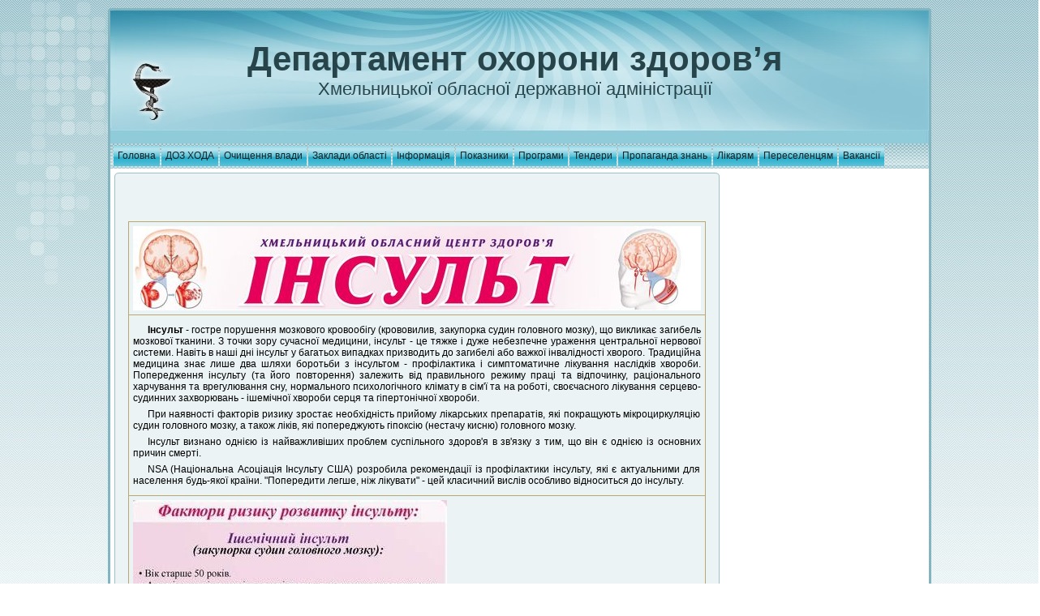

--- FILE ---
content_type: text/html; charset=UTF-8
request_url: https://www.doz.adm-km.gov.ua/index.php?m=8&sm=15&s2m=1
body_size: 46146
content:
<!DOCTYPE html PUBLIC "-//W3C//DTD XHTML 1.0 Transitional//EN" "http://www.w3.org/TR/xhtml1/DTD/xhtml1-transitional.dtd">
<html xmlns="http://www.w3.org/1999/xhtml" dir="ltr" lang="ru" xml:lang="ru">
<head>
<meta http-equiv="Content-Type" content="text/html; charset=UTF-8" />
<meta http-equiv="X-UA-Compatible" content="IE=EmulateIE7" />
<meta name="language" content="ua"/>
<meta name="description" content="Міністерство охорони здоров'я України Департамент охорони здоров'я   Хмельницької облдержадміністрації"/>
<meta name="keywords" content="Міністерство охорони здоров'я України Департамент охорони здоров'я Хмельницької облдержадміністрації"/>
<meta name="robots" content="index, follow" />
<title>Департамент охорони здоров'я Хмельницької облдержадміністрації</title>
<!--<script type="text/javascript" src="https://ajax.googleapis.com/ajax/libs/jquery/1.7.2/jquery.min.js"></script>-->
<script type="text/javascript" src="scripts/jquery-1.7.2.min.js"></script>
<!--<script type="text/javascript" src="scripts/jquery-migrate-1.2.1.min.js"></script>-->
<script type="text/javascript" src="scripts/speechbubbles.js">// Speech Bubbles Tooltip - (c) Dynamic Drive (www.dynamicdrive.com)*/</script>
<script type="text/javascript" src="scripts/ddaccordion.min.js"> /*Accordion Content script: By Dynamic Drive */</script>
<link href="favicon.ico" rel="icon" type="image/x-icon" />
<link href="favicon.ico" rel="shortcut icon" type="image/x-icon" />
<link rel="stylesheet" href="styles/style.css" type="text/css" media="screen" />
<link rel="stylesheet" href="styles/add.css" type="text/css" media="screen" />
<link rel="stylesheet" href="styles/gallery.css" type="text/css" media="screen" />
<!--[if IE 6]><link rel="stylesheet" href="styles/style.ie6.css" type="text/css" media="screen" /><![endif]-->
<!--[if IE 7]><link rel="stylesheet" href="styles/style.ie7.css" type="text/css" media="screen" /><![endif]-->
</head>
<body>
<div id="page-background-gradient"></div>
<div id="page-background-glare">
	<div id="page-background-glare-image"></div>
</div>
<div id="main">
	<div class="Sheet">
		<div class="Sheet-tl"></div>
		<div class="Sheet-tr"></div>
		<div class="Sheet-bl"></div>
		<div class="Sheet-br"></div>
		<div class="Sheet-tc"></div>
		<div class="Sheet-bc"></div>
		<div class="Sheet-cl"></div>
		<div class="Sheet-cr"></div>
		<div class="Sheet-cc"></div>
		<div class="Sheet-body">
			<div class="Header">
				<div class="Header-png"></div>
				<div class="Header-jpeg"></div>
				<div class="Logo">
					<h1 id="name-text" class="Logo-name"><a href="http://doz.km.ua">Департамент охорони здоров’я</a></h1>
					<div id="slogan-text" class="Logo-text">Хмельницької обласної державної адміністрації</div>
				</div>
			</div>
			﻿<div class="nav">
	<div class="l"></div>
	<div class="r"></div>
	<ul class="menu">
		<!--* Головна  *-->
		<li><a href="index.php?m=1&amp;sm=1&amp;s2m=1" title="Головна сторінка сайту"><span class="l"></span><span class="r"></span><span class="t">Головна</span></a> </li>
		<!--* ДОЗ ХОДА *-->
		<li><a href="#" title="Департамент охорони здоров’я"><span class="l"></span><span class="r"></span><span class="t">ДОЗ ХОДА</span></a>
			<ul>
				<li><a href="index.php?m=2&amp;sm=1&amp;s2m=1" title="Установчі документи ДОЗ ОДА">Установчі документи</a></li>
				<li><a href="#" title="">Керівництво</a>
					<ul>
						<li><a href="index.php?m=2&amp;sm=2&amp;s2m=1" title="Декларації про доходи керівництва ДОЗ ОДА">Декларації про доходи</a></li>
					</ul>
					</li>
				<li><a href="#" title="Структура, посадові особи, обов’язки ДОЗ ХОДА">ДОЗ ХОДА</a>
					<ul>
						<li><a href="index.php?m=2&amp;sm=3&amp;s2m=1" title="Структура ДОЗ ХОДА">Структура ДОЗ ХОДА</a></li>
						<li><a href="index.php?m=2&amp;sm=3&amp;s2m=2" title="Обов’язки підрозділів">Обов’язки підрозділів</a></li>
						<li><a href="index.php?m=2&amp;sm=3&amp;s2m=3" title="Посадові особи ДОЗ ХОДА">Посадові особи ДОЗ ХОДА</a></li>
						</ul>
				</li>
                                   <li><a href="#" title="Графік прийому громадян">Графік прийому громадян</a>
					<ul>
				<li><a href="index.php?m=2&amp;sm=4&amp;s2m=1" title="Графік прийому посадовими особами ДОЗ ХОДА">Графік прийому громадян ДОЗ ХОДА</a></li>
                                <li><a href="index.php?m=2&amp;sm=4&amp;s2m=2" title="Графік прийому громадян посадовими особами ОДА, ОР">Графік прийому громадян ОДА, ОР</a></li>
                                         </ul>
				   </li>
				<li><a href="index.php?m=2&amp;sm=5&amp;s2m=1" title="Події та заходи ДОЗ ХОДА">Події та заходи</a></li>
				<li><a href="#" title="">Накази</a>
					<ul>
						<li><a href="index.php?m=2&amp;sm=6&amp;s2m=1" title="Реєстр наказів 2013 року">Реєстр наказів 2013 р.</a></li>
						<li><a href="index.php?m=2&amp;sm=6&amp;s2m=2" title="Окремі накази 2012 - 2014 років">Окремі накази 2012-2014 р.</a></li>
						<li><a href="index.php?m=2&amp;sm=6&amp;s2m=3" title="Реєстр наказів 2014 року">Реєстр наказів 2014 р.</a></li>
						<li><a href="index.php?m=2&amp;sm=6&amp;s2m=4" title="Реєстр наказів 2015 року">Реєстр наказів 2015 р.</a></li>
                                                <li><a href="index.php?m=2&amp;sm=6&amp;s2m=5" title="Реєстр наказів 2016 року">Реєстр наказів 2016 р.</a></li>
                                                <li><a href="index.php?m=2&amp;sm=6&amp;s2m=6" title="Реєстр наказів 2017 року">Реєстр наказів 2017 р.</a></li> 
                                                <li><a href="index.php?m=2&amp;sm=6&amp;s2m=7" title="Реєстр наказів 2018 року">Реєстр наказів 2018 р.</a></li> 
                                                <li><a href="index.php?m=2&amp;sm=6&amp;s2m=8" title="Реєстр наказів 2019 року">Реєстр наказів 2019 р.</a></li>                        
                                                <li><a href="index.php?m=2&amp;sm=6&amp;s2m=9" title="Реєстр наказів 2020 року">Реєстр наказів 2020 р.</a></li> 
                                                <li><a href="index.php?m=2&amp;sm=6&amp;s2m=10" title="Реєстр наказів 2021 року">Реєстр наказів 2021 р.</a></li> 
                                                <li><a href="index.php?m=2&amp;sm=6&amp;s2m=11" title="Реєстр наказів 2022 року">Реєстр наказів 2022 р.</a></li>
                                                <li><a href="index.php?m=2&amp;sm=6&amp;s2m=12" title="Реєстр наказів 2023 року">Реєстр наказів 2023 р.</a></li>
                                                <li><a href="index.php?m=2&amp;sm=6&amp;s2m=13" title="Реєстр наказів 2024 року">Реєстр наказів 2024 р.</a></li>
                                                <li><a href="index.php?m=2&amp;sm=6&amp;s2m=14" title="Реєстр наказів 2025 року">Реєстр наказів 2025 р.</a></li>
					</ul>
				</li>
				<li><a href="#" title="Рішення колегій ДОЗ ОДА">Рішення колегій</a>
					<ul>
						<li><a href="index.php?m=2&amp;sm=7&amp;s2m=1" title="Рішення колегій, відбувшихся у 2012 році">Рішення колегій 2012 року</a></li>
						<li><a href="index.php?m=2&amp;sm=7&amp;s2m=2" title="Рішення колегій, відбувшихся у 2013 році">Рішення колегій 2013 року</a></li>
						<li><a href="index.php?m=2&amp;sm=7&amp;s2m=3" title="Рішення колегій, відбувшихся у 2014 році">Рішення колегій 2014 року</a></li>
						<li><a href="index.php?m=2&amp;sm=7&amp;s2m=4" title="Рішення колегій, відбувшихся у 2015 році">Рішення колегій 2015 року</a></li>
                                                <li><a href="index.php?m=2&amp;sm=7&amp;s2m=5" title="Рішення колегій, які були у 2016 році">Рішення колегій 2016 року</a></li> 
					        <li><a href="index.php?m=2&amp;sm=7&amp;s2m=6" title="Рішення колегій, які були у 2017 році">Рішення колегій 2017 року</a></li> 
                                                <li><a href="index.php?m=2&amp;sm=7&amp;s2m=7" title="Рішення колегій, які були у 2018 році">Рішення колегій 2018 року</a></li>  
                                                <li><a href="index.php?m=2&amp;sm=7&amp;s2m=8" title="Рішення колегій, які були у 2019 році">Рішення колегій 2019 року</a></li>  
                                                <li><a href="index.php?m=2&amp;sm=7&amp;s2m=9" title="Рішення колегій, які були у 2020 році">Рішення колегій 2020 року</a></li>  
                                                <li><a href="index.php?m=2&amp;sm=7&amp;s2m=10" title="Рішення колегій, які були у 2021 році">Рішення колегій 2021 року</a></li>    
					</ul>
				</li>
                                <li><a href="#" title="Рішення з протидії туберкульозу та ВІЛ-інфекції/СНІДу">Рішення з протидії туберкульозу та СНІДу</a>
					<ul>
						<li><a href="index.php?m=2&amp;sm=13&amp;s2m=1" title="Рішення з протидії туберкульозу та ВІЛ-інфекції/СНІДу у 2018 році">Рішення з протидії 2018 року</a></li>
						<li><a href="index.php?m=2&amp;sm=13&amp;s2m=2" title="Рішення з протидії туберкульозу та ВІЛ-інфекції/СНІДу у 2019 році">Рішення з протидії 2019 року</a></li>
					</ul>
				</li>
				<li><a href="#" title="Плани основних організаційних заходів департаменту охорони здоров’я">Плани роботи</a>
					<ul>
						<li><a href="index.php?m=2&amp;sm=8&amp;s2m=4" title="План основних організаційних заходів Департаменту охорони здоров’я на 2015 рік">План організаційних заходів на 2015 рік</a></li>
                                                <li><a href="index.php?m=2&amp;sm=8&amp;s2m=1" title="План основних організаційних заходів Департаменту охорони здоров’я на 2018 рік">План організаційних заходів на 2018 рік</a></li> 
						<li><a href="index.php?m=2&amp;sm=8&amp;s2m=2" title="План основних організаційних заходів Департаменту охорони здоров’я на 2019 рік">План організаційних заходів на 2019 рік</a></li> 
						<li><a href="index.php?m=2&amp;sm=8&amp;s2m=3" title="План основних організаційних заходів Департаменту охорони здоров’я на 2020 рік">План організаційних заходів на 2020 рік</a></li>
                                                <li><a href="index.php?m=2&amp;sm=8&amp;s2m=5" title="План основних організаційних заходів Департаменту охорони здоров’я на 2021 рік">План організаційних заходів на 2021 рік</a></li>
                                                <li><a href="index.php?m=2&amp;sm=8&amp;s2m=6" title="План основних організаційних заходів Департаменту охорони здоров’я на 2022 рік">План організаційних заходів на 2022 рік</a></li>   
					</ul>
				</li>
				<li><a href="index.php?m=0&amp;sm=0&amp;s2m=0" title="Звіти, кошториси ДОЗ ОДА">Звіти, кошториси</a>
					<ul>
						<li><a href="index.php?m=2&amp;sm=9&amp;s2m=1" title="Звітна інформація ДОЗ ОДА">Звіти</a></li>
						<li><a href="index.php?m=2&amp;sm=9&amp;s2m=2" title="Кошториси ДОЗ ОДА">Кошториси</a></li>

					</ul>
				</li>
				<li><a href="index.php?m=0&amp;sm=0&amp;s2m=0" title="Скарги та звернення громадян">Звернення громадян</a>
					<ul>
						<li><a href="index.php?m=2&amp;sm=10&amp;s2m=1" title="Порядок звернення">Порядок звернення</a></li>
                                                <li><a href="index.php?m=2&amp;sm=10&amp;s2m=2" title="Законодавство">Законодавство</a></li>
						<li><a href="index.php?m=2&amp;sm=10&amp;s2m=4" title="Аналіз звернень громадян">Аналіз звернень</a></li>
                                                <li><a href="index.php?m=2&amp;sm=10&amp;s2m=3" title="Електронні звернення">Електронні звернення</a></li>
                                                <li><a href="index.php?m=2&amp;sm=10&amp;s2m=5" title="Зразок звернення">Зразок звернення</a></li>
					        <li><a href="index.php?m=2&amp;sm=10&amp;s2m=6" title="Графік прийому громадян ДОЗ ХОДА">Графік прийому громадян ДОЗ ХОДА</a></li>
                                                <li><a href="index.php?m=2&amp;sm=10&amp;s2m=7" title="Телефони “Гарячих лінії” ">Телефони “Гарячих лінії”</a></li>
					</ul>
				</li>
				<li><a href="index.php?m=2&amp;sm=11&amp;s2m=1" title="Інформація щодо здійснення державних закупівель ">Інформація про держзакупівлі</a></li>
				<li><a href="index.php?m=2&amp;sm=12&amp;s2m=1" title="">Міжнародне співробітництво</a></li>
				<li><a href="index.php?m=2&amp;sm=14&amp;s2m=1" title="">Громадська рада ДОЗ ОДА</a></li>
				<li><a href="index.php?m=2&amp;sm=15&amp;s2m=1" title="">Адміністративні послуги</a></li>

                                <li><a href="#" title="Спроможна мережа ПМД">Спроможна мережа ПМД</a>  
			              <ul>
				        <li> <a href="index.php?m=2&amp;sm=16&amp;s2m=1;s3m=1" title="Центри ПМСД"><span class="l"></span><span class="r"></span><span class="t">Центри ПМСД</span></a>
		                        </li>
					<li> <a href="index.php?m=2&amp;sm=16&amp;s2m=2" title="Спроможна мережа ПМД"><span class="l"></span><span class="r"></span><span class="t">Спроможна мережа ПМД</span></a>
		                        </li>
		                      </ul>
		                </li>

                                <li><a href="index.php?m=0&amp;sm=0&amp;s2m=0" title="Медсестринство">Медсестринство</a>  
			              <ul>
				        <li> <a href="index.php?m=2&amp;sm=17&amp;s2m=1" title="2020 Рік медсестринства в Україні"><span class="l"></span><span class="r"></span><span class="t">2020 Рік медсестринства в Україні</span></a></li>
		                      </ul>
		                </li> 

                                <li><a href="index.php?m=2&amp;sm=18&amp;s2m=1" title="">Тестування на COVID-19</a></li>   
			</ul>
		</li>

                <!--* Очищення влади *-->
		<li> <a href="#" title=""><span class="l"></span><span class="r"></span><span class="t">Очищення влади</span></a>
		    <ul>
                          <li><a href="index.php?m=13&amp;sm=1&amp;s2m=1" title="Нормативні документи">Нормативні документи</a></li>
                          <li><a href="#" title="Перевірки">Перевірки</a>
                              <ul>
			      <li><a href="index.php?m=13&amp;sm=2&amp;s2m=1" title="Особи, які перебувають у стані перевірки">Особи, які перебувають у стані перевірки</a> </li>
			      <li><a href="index.php?m=13&amp;sm=2&amp;s2m=2" title="Перевірені посадові особи">Перевірені посадові особи</a></li>
		              </ul>
                          </li>
                    </ul>
		</li>

		<!--* Заклади області *-->
		<li> <a href="#" title=""><span class="l"></span><span class="r"></span><span class="t">Заклади області</span></a>
			<ul>
				<li><a href="index.php?m=3&amp;sm=1&amp;s2m=1" title="Заклади охорони здоров'я обласні">ЗОЗ обласні</a></li>
				<li><a href="#" title="Заклади охорони здоров'я міст та районів">ЗОЗ міст та районів</a>
					<ul>
						<li><a href="index.php?m=3&amp;sm=2&amp;s2m=1" title="Заклади охорони здоров'я міст">Міста</a> </li>
						<li><a href="index.php?m=3&amp;sm=2&amp;s2m=2" title="Заклади охорони здоров'я районів">Райони</a></li>
					</ul>
				</li>
				<li><a href="index.php?m=3&amp;sm=3&amp;s2m=1" title="Медичні навчальні заклади області">Навчальні заклади</a></li>
				<li><a href="#" title="Санаторії області">Санаторії області</a>
					<ul>
                                             <li><a href="index.php?m=3&amp;sm=4&amp;s2m=1" title="Санаторії області">Адреси, телефони</a></li>
                                             <li><a href="index.php?m=3&amp;sm=4&amp;s2m=2" title="Санаторії області">Інформація про санаторії</a></li> 
                                        </ul>   
                                </li>
				<li><a href="index.php?m=3&amp;sm=5&amp;s2m=1" title="про Хмельницьку обласну лікарню">Хм. обласна лікарня</a></li>
			   

			</ul>
		</li>
		<!--* Інформація *-->
		<li><a href="#" title=""><span class="l"></span><span class="r"></span><span class="t">Інформація</span></a>
			<ul>
				<li><a href="#" title="Аналіз охорони здоров’я, сан-епідеміологічна та демографична ситуація">Стан охорони здоров’я</a>
					<ul>
					<li><a href="index.php?m=4&amp;sm=1&amp;s2m=5" title="Аналіз охорони здоров’я та демографичної ситуації за  2014 рік">Аналіз за 2014 рік</a></li>
                                        <li><a href="index.php?m=4&amp;sm=1&amp;s2m=6" title="Аналіз охорони здоров’я та демографичної ситуації за  2015 рік">Аналіз за 2015 рік</a></li>
                                        <li><a href="index.php?m=4&amp;sm=1&amp;s2m=7" title="Аналіз охорони здоров’я та демографичної ситуації за  2016 рік">Аналіз за 2016 рік</a></li>
					</ul>
				</li>
                                <li><a href="#" title="Керівникам ЗОЗ">Керівникам ЗОЗ</a>
					<ul>
					<li><a href="index.php?m=4&amp;sm=2&amp;s2m=1" title="Повідомлення для ліцензіатів, здобувачів ліцензій, а також закладів охорони здоров'я, що звернулися до МОЗ з метою проведення акредитації">Повідомлення для ліцензіатів, ЗОЗ</a></li>
					</ul>
				</li>
				<li><a href="index.php?m=4&amp;sm=4&amp;s2m=1" title="Медична допомога пільговим категоріям населення">Медична допомога пільговикам</a></li>
				
				<li><a href="#" title="">Приватна практика та інші відомства</a>
					<ul>
						<li><a href="index.php?m=4&amp;sm=11&amp;s2m=1" title="Терміни подання статистичних звітів у 2024р.">Терміни подання звітів 2024</a></li>
						<li><a href="index.php?m=4&amp;sm=11&amp;s2m=2" title="Завантаження форм статистичної звітності та інструкції по заповненню">Форми звітності та інструкції</a></li>
						<li><a href="index.php?m=4&amp;sm=11&amp;s2m=3" title="Ліцензійні умови">Ліцензійні умови</a></li>
					</ul>
				</li>
				<li><a href="#" title="Державні закупівлі і забезпечення">Держзакупівлі/забезпечення</a>
					<ul>
						<li><a href="index.php?m=4&amp;sm=12&amp;s2m=1" title="Забезпеченність за кошти державного бюджету">За кошти держбюджету</a></li>
						<li><a href="index.php?m=4&amp;sm=12&amp;s2m=2" title="Забезпеченність за іншими джерелами фінансування">За кошти з інших джерел</a></li>
					</ul>
				</li>
                                <li><a href="index.php?m=4&amp;sm=13&amp;s2m=1" title="Європейський день боротьби з торгівлею людьми">Боротьба з торгівлею</a></li>
                                <li><a href="#" title="Благодійні внески">Благодійні внески</a>
					<ul>
                                        <li><a href="index.php?m=4&amp;sm=14&amp;s2m=1" title="Благодійні внески за 2018 рік">Благодійні внески за 2018 рік</a></li> 
                                        <li><a href="index.php?m=4&amp;sm=14&amp;s2m=2" title="Благодійні внески за 2019 рік">Благодійні внески за 2019 рік</a></li>
                                        <li><a href="index.php?m=4&amp;sm=14&amp;s2m=3" title="Благодійні внески за 2020 рік">Благодійні внески за 2020 рік</a></li>
                                        </ul>
                                </li>
                                <li><a href="index.php?m=4&amp;sm=7&amp;s2m=1" title="Про конкурс на першочергове зарахування до ВМНЗ">Про конкурс на першочергове зарахування до ВМНЗ</a></li> 
                                <li><a href="index.php?m=4&amp;sm=8&amp;s2m=1" title="Інформаційна кампанія «Місяць цифрової грамотності»">Інформ. кампанія «Місяць цифрової грамотності»</a></li> 
                                <li><a href="index.php?m=4&amp;sm=3&amp;s2m=1" title="Вакансії для випускників ВМНЗ бюджетної форми навчання">Вакансії для випускників ВМНЗ бюджетної форми</a></li>
                                <li><a href="index.php?m=4&amp;sm=5&amp;s2m=1" title="Збірка методичних матеріалів щодо забезпечення прав і свобод внутрішньо переміщених осіб та цивільного населення, яке постраждало від військової агресії РФ проти України, що була розроблена командою БО «БФ «ССС» спільно з Міністерством цифрової трансформації України та Міністерством з питань реінтеграції тимчасово окупованих територій у межах реалізації проєкту «Єднання заради дії» за підтримки IREX в Україні ">Збірка матеріалів для ВПО та цивільного населення</a></li>  
			</ul>
		</li>
		<!--*Показники *-->
		<li> <a href="#" title=""><span class="l"></span><span class="r"></span><span class="t">Показники</span></a>
			<ul>
				<li><a href="#" title="Показники медичної галузі області">Показники діяльності</a>
					<ul>
						<li><a href="index.php?m=5&amp;sm=1&amp;s2m=1" title="Рейтингові показники охорони здоров’я адміністративних територій">рейтинги 2017 ІІІ кв. основні</a></li>
						<li><a href="index.php?m=5&amp;sm=1&amp;s2m=2" title="Моніторинг стану охорони здоров’я в сільській місцевості">рейтинги ІІІ кв 2017 року село</a></li>
					</ul>
				</li>
                                
				<li><a href="index.php?m=5&amp;sm=2&amp;s2m=1" title="Первинний рівень">Первинний рівень</a></li>
                                <li><a href="index.php?m=5&amp;sm=3&amp;s2m=1" title="Вторинний рівень">Вторинний рівень</a></li>
				<li><a href="index.php?m=5&amp;sm=4&amp;s2m=1" title="Основні показники">Основні показники</a></li>
			</ul>
		</li>
		<li> <a href="#" title=""><span class="l"></span><span class="r"></span><span class="t">Програми</span></a>
			<ul>
				<li><a href="#" title="">Державні програми</a>
					<ul>
                                                <li><a href="index.php?m=6&amp;sm=1&amp;s2m=2" title="Паспорт бюджетної програми місцевого бюджету">Паспорт бюджетної програми</a></li>
                                                <li><a href="index.php?m=6&amp;sm=1&amp;s2m=4" title="Звіт про виконання Паспорта бюджетної програми місцевого бюджету">Звіт про виконання Паспорта бюджетної програми</a></li> 
                                                <li><a href="index.php?m=6&amp;sm=1&amp;s2m=5" title="Протокол засідання комісії з підведення підсумків фінансово-господарської діяльності закладів охорони здоров'я - об'єктів спільної власності територіальних громад сіл, селищ, міст області за 2018 рік">Протоколи засідання комісій з підсумків за 2018 рік</a></li>
                                                <li><a href="index.php?m=6&amp;sm=1&amp;s2m=1" title="Програма запобігання та лікування серцево-судинних та судинно-мозкових захворювань на 2006-2010 роки">Судинні захворювання</a></li> 
                                                <li><a href="index.php?m=6&amp;sm=1&amp;s2m=3" title="Інформація про програму Доступні ліки із сайту МОЗ">Доступні ліки</a></li> 
                                                <li><a href="index.php?m=6&amp;sm=1&amp;s2m=6" title="Бюджетний запит на 2022-2024 роки індивідуальний (Форма 2022-2), (Форма 2022-3)">Бюджетний запит на 2022-2024 роки</a></li> 
                                                <li><a href="index.php?m=6&amp;sm=1&amp;s2m=7" title="Бюджетний запит на 2023-2025 роки індивідуальний (Форма 2023-2), (Форма 2023-3)">Бюджетний запит на 2023-2025 роки</a></li>
                                                <li><a href="index.php?m=6&amp;sm=1&amp;s2m=8" title="Бюджетний запит на 2024-2026 роки індивідуальний (Форма 2024-2), (Форма 2024-3)">Бюджетний запит на 2024-2026 роки</a></li>  
					</ul>
				</li>
				<li><a href="#" title="">Обласні програми</a>
					<ul>
						<li><a href="index.php?m=6&amp;sm=2&amp;s2m=4" title="Програма боротьби з онкологічними захворюваннями на період до 2016 року">Онкологічні захворювання</a></li>
						<li><a href="index.php?m=6&amp;sm=2&amp;s2m=6" title="Програма забезпечення медичних закладів області кадрами на 2011 – 2015 роки">Забезпечення ЛПЗ кадрами</a></li>
						<li><a href="index.php?m=6&amp;sm=2&amp;s2m=7" title="Програма імунопрофілактики та захисту від інфекційних хвороб на 2010 – 2015 роки">Імунопрофілактика</a></li>
						<li><a href="index.php?m=6&amp;sm=2&amp;s2m=8" title="Програма протидії захворюванню на туберкульоз на 2013 - 2016 роки">Протидія туберкульозу</a></li>
                                                <li><a href="index.php?m=6&amp;sm=2&amp;s2m=1" title="Програма розвитку та підтримки комунальних закладів охорони здоров’я Хмельницької обласної ради на 2020 рік">Розвиток та підтримка комунальних закладів 2020р.</a></li>
                                                <li><a href="index.php?m=6&amp;sm=2&amp;s2m=2" title="Програма розвитку та підтримки комунальних закладів охорони здоров’я Хмельницької обласної ради на 2021 рік">Розвиток та підтримка комунальних закладів 2021р.</a></li>
                                                <li><a href="index.php?m=6&amp;sm=2&amp;s2m=3" title="Програма централізованого забезпечення медичних закладів медичним обладнанням, медикаментами та виробами медичного призначення на 2021 – 2023 роки">Централізоване забезпечення медичних закладів</a></li>
					</ul>
 				</li>
			</ul>
		</li>
		<!--* Тендери *-->
		<li> <a href="#" title="Тендери"><span class="l"></span><span class="r"></span><span class="t">Тендери</span></a>
			<ul>
				<li><a href="index.php?m=7&amp;sm=1&amp;s2m=1" title="Завантаження документів у форматі MS WORD та EXCEL">Керівні документи</a></li>
                                 <li><a href="#" title="">Річні плани закупівель</a>
					<ul>
				        <li><a href="index.php?m=7&amp;sm=2&amp;s2m=1" title="Річні плани закупівель на 2021 рік">Річні плани закупівель на 2021 рік</a></li>
						<li><a href="index.php?m=7&amp;sm=2&amp;s2m=2" title="Річні плани закупівель на 2023 рік">Річні плани закупівель на 2022 рік</a></li>   
                                        <li><a href="index.php?m=7&amp;sm=2&amp;s2m=3" title="Річні плани закупівель на 2023 рік">Річні плани закупівель на 2023 рік</a></li>   
										<li><a href="index.php?m=7&amp;sm=2&amp;s2m=4" title="Річні плани закупівель на 2023 рік">Річні плани закупівель на 2024 рік</a></li>   
                                        </ul>
				</li>
                                <li><a href="index.php?m=7&amp;sm=3&amp;s2m=1" title="Інформація щодо професіоналізації сфери публічних закупівель та підвищення рівня знань суб’єктів сфери публічних закупівель">Публічні закупівлі</a></li>
			</ul>
		</li>
		<!--* Пропаганда знань *-->
		<li><a href="#" title="Пропаганда наукових медичних і гігієнічних знань серед населення"><span class="l"></span><span class="r"></span><span class="t">Пропаганда знань</span></a>
			<ul>
				<li><a href="index.php?m=8&amp;sm=1&amp;s2m=1" title="Обласний Центр здоров'я">Обласний Центр здоров'я</a> </li>
				<li><a href="index.php?m=8&amp;sm=2&amp;s2m=1" title="Ботулізм">Ботулізм</a></li> 
				<li><a href="index.php?m=8&amp;sm=3&amp;s2m=1" title="Туберкульоз вміє підстерегти!">Туберкульоз підстерігає!</a></li>
				<li><a href="index.php?m=8&amp;sm=4&amp;s2m=1" title="Десять заповідей профілактики раку">Профілактика раку</a></li>
				<li><a href="#" title="">Пам’ятки для жінок</a>
					<ul>
						<li><a href="index.php?m=8&amp;sm=5&amp;s2m=1" title="Рак статевих органів">Рак статевих органів</a></li>
						<li><a href="index.php?m=8&amp;sm=5&amp;s2m=2" title="Рак шийки матки">Рак шийки матки</a></li>
						<li><a href="index.php?m=8&amp;sm=5&amp;s2m=3" title="Мастопатія">Мастопатія</a></li>
						<li><a href="index.php?m=8&amp;sm=5&amp;s2m=4" title="Рак молочної залози">Рак молочної залози</a></li>
					</ul>
				</li>
				<li><a href="#" title="">Репродуктивне здоров’я</a>
					<ul>
						<li><a href="index.php?m=8&amp;sm=6&amp;s2m=1" title="Статеве виховання">Статеве виховання</a></li>
						<li><a href="index.php?m=8&amp;sm=6&amp;s2m=2" title="Шкідливість аборту (пам’ятка для жінок)">Шкідливість аборту</a></li>
						<li><a href="index.php?m=8&amp;sm=6&amp;s2m=3" title="Для дівчат-підлітків - Перший візит до гінеколога">Перший візит до гінеколога</a></li>
						<li><a href="index.php?m=8&amp;sm=6&amp;s2m=4" title="Контрацепція після пологів">Контрацепція після пологів</a></li>
						<li><a href="index.php?m=8&amp;sm=6&amp;s2m=5" title="Молодій мамі про грудне годування">Про грудне годування</a></li>
					</ul>
				</li>
				<li><a href="#" title="Буклети Центру охорони здоров’я">Буклети Центру ОЗ</a>
					<ul>
						<li><a href="index.php?m=8&amp;sm=7&amp;s2m=1" title="СНІД можна лише попередити">СНІД !!!!</a></li>
						<li><a href="index.php?m=8&amp;sm=7&amp;s2m=2" title="Жінка та тютюн">Жінка та тютюн</a></li>
						<li><a href="index.php?m=8&amp;sm=7&amp;s2m=3" title="Профілактика цукрового діабету">Цукровий діабет</a></li>
						<li><a href="index.php?m=8&amp;sm=7&amp;s2m=4" title="Профілактика і лікування гіпертонічної хвороби">Гіпертонічна хвороба</a></li>
						<li><a href="index.php?m=8&amp;sm=7&amp;s2m=5" title="Годування груддю. Факти та поради.">Годування груддю</a></li>
					</ul>
				</li>
				
				<li><a href="index.php?m=8&amp;sm=9&amp;s2m=1" title="Як уберегти себе від кишкових інфекцій">Кишкові інфекції</a></li>
				<li><a href="index.php?m=8&amp;sm=10&amp;s2m=1" title="Сальмонельоз - це недбалість">Сальмонельоз</a></li>
				<li><a href="index.php?m=8&amp;sm=11&amp;s2m=1" title="Профілактика поліомієліту">Поліомієліт</a></li>
                                <li><a href="index.php?m=8&amp;sm=12&amp;s2m=1" title="Кліщовий бореліоз (хвороба Лайма) ">Кліщовий бореліоз</a></li>
                                <li><a href="http://www.moz.gov.ua/ua/portal/pre_20160113_a.html" title="Як вберегтися від грипу: пам'ятка для населення">Як вберегтися від грипу</a></li>
                                <li><a href="index.php?m=8&amp;sm=13&amp;s2m=1" title="Що таке правець і як від нього вберегтися">Правець</a></li> 
                                <li><a href="index.php?m=8&amp;sm=14&amp;s2m=1" title="Сказ">Сказ</a></li>  
                                <li><a href="index.php?m=8&amp;sm=15&amp;s2m=1" title="Інсульт">Інсульт</a></li>  
                                <li><a href="index.php?m=8&amp;sm=16&amp;s2m=1" title="Відмороження: профілактика та долікарська допомога">Відмороження: профілактика</a></li> 
                                <li><a href="index.php?m=8&amp;sm=17&amp;s2m=1" title="Помилки, які ми робимо на морозі">Помилки на морозі</a></li> 
                                <li><a href="index.php?m=8&amp;sm=18&amp;s2m=1" title="Грип">Грип</a></li>
                                <li><a href="index.php?m=8&amp;sm=19&amp;s2m=1" title="Ознаки інсульту">Ознаки інсульту</a></li>  
                                <li><a href="index.php?m=8&amp;sm=20&amp;s2m=1" title="Воші, короста">Воші, короста</a></li>
                                <li><a href="index.php?m=8&amp;sm=21&amp;s2m=1" title="Здоровий спосіб життя">Здоровий спосіб життя</a></li>   
                                <li><a href="index.php?m=8&amp;sm=22&amp;s2m=1" title="КІР-інфекція небезпечна">КІР-інфекція небезпечна</a></li>     
                                <li><a href="index.php?m=8&amp;sm=23&amp;s2m=1" title="Сонячний і тепловий удар">Сонячний і тепловий удар</a></li>  
                                <li><a href="index.php?m=8&amp;sm=24&amp;s2m=1" title="Профілактика цукрового діабету">Профілактика цукрового діабету</a></li>  
                                <li><a href="index.php?m=8&amp;sm=25&amp;s2m=1" title="Дифтерія">Дифтерія</a></li>
			
                               </ul>
		</li>
		
			
	
		<li> <a href="index.php?m=11&amp;sm=1&amp;s2m=1" title="Розділ для практикуючих лікарів"><span class="l"></span><span class="r"></span><span class="t">Лікарям</span></a>
		</li>
		<li> <a href="index.php?m=12&amp;sm=1&amp;s2m=1" title="Для переселенців з Донбассу та Криму"><span class="l"></span><span class="r"></span><span class="t">Переселенцям</span></a>
		</li>
              
                 
 
                <li> <a href="index.php?m=14&amp;sm=1&amp;s2m=1" title="Вакансії"><span class="l"></span><span class="r"></span><span class="t">Вакансії</span></a>
		</li>     
		</ul>
</div>
			<div class="contentLayout">
				<div class="content"><div class="Post">
	<div class="Post-tl"></div>
	<div class="Post-tr"></div>
	<div class="Post-bl"></div>
	<div class="Post-br"></div>
	<div class="Post-tc"></div>
	<div class="Post-bc"></div>
	<div class="Post-cl"></div>
	<div class="Post-cr"></div>
	<div class="Post-cc"></div>
	<div class="Post-body">
		<div class="Post-inner">
			<!--*Заголовок поста, может и не присутствовать*-->
			<h2 class="PostHeader"></h2>
			<div class="PostContent">
				<!--*Начало тела поста*-->

﻿<div align="center">
<p>&nbsp;</p>
<table class="article2" border="1">
<tr>
<td><img src="/content/propaganda/img/insult1.jpg" width="700" height="104" alt="1" /></td>
</tr>
<tr>
     <td>
         <p><strong>Інсульт</strong> - гостре порушення мозкового кровообігу (крововилив, закупорка судин головного мозку), що викликає загибель мозкової тканини. З точки зору сучасної медицини, інсульт - це тяжке і дуже небезпечне ураження центральної нервової системи. Навіть в наші дні інсульт у багатьох випадках призводить до загибелі або важкої інвалідності хворого. Традиційна медицина знає лише два шляхи боротьби з інсультом - профілактика і симптоматичне лікування наслідків хвороби. Попередження інсульту (та його повторення) залежить від правильного режиму праці та відпочинку, раціонального харчування та врегулювання сну, нормального психологічного клімату в сім'ї та на роботі, своєчасного лікування серцево-судинних захворювань - ішемічної хвороби серця та гіпертонічної хвороби.</p>
         <p>При наявності факторів ризику зростає необхідність прийому лікарських препаратів, які покращують мікроциркуляцію судин головного мозку, а також ліків, які попереджують гіпоксію (нестачу кисню) головного мозку.</p>   
         <p>Інсульт визнано однією із найважливіших проблем суспільного здоров'я в зв'язку з тим, що він є однією із основних причин смерті. </p>   
         <p>NSA (Національна Асоціація Інсульту США) розробила рекомендації із профілактики інсульту, які є актуальними для населення будь-якої країни. "Попередити легше, ніж лікувати" - цей класичний вислів особливо відноситься до інсульту.</p>
     </td>
</tr>
<tr>
<td><img src="/content/propaganda/img/insult2.jpg" width="387" height="560" alt="1" /></td>
</tr>
<tr>
<td><img src="/content/propaganda/img/insult3.jpg" width="700" height="455" alt="1" /></td>
</tr>
</table>
</div>




<!--*Конец тела поста*-->
			</div>
			<div class="cleared"></div>
		</div>
		<div class="cleared"></div>
	</div>
</div>
			</div>
		</div>
		<div class="cleared"></div>
		<div align="center">
		<p>&nbsp;</p>
			<script type="text/javascript">
    google_ad_client = "ca-pub-9831797390312864";
    google_ad_slot = "1702438194";
    google_ad_width = 970;google_ad_height = 90;
</script>
			<script type="text/javascript"
    src="http://pagead2.googlesyndication.com/pagead/show_ads.js">
</script>
		</div>
		<div class="Footer">
			<div class="Footer-inner"> <a href="#" class="rss-tag-icon" title="RSS"></a>
				<div class="Footer-text">
					<p>Optimised for 1024x768 | Check <a href="http://validator.w3.org/check/referer" target="_blank">XHTML</a> | Check <a href="http://jigsaw.w3.org/css-validator/check/referer" target="_blank">CSS</a>. </p>
					Copyright &copy; 2010 - 2023.</div>
			</div>
			<div class="Footer-background"></div>
		</div>
		<div class="cleared"></div>
	</div>
</div>
<div class="cleared"></div>
</div>
</body>
</html>


--- FILE ---
content_type: text/css
request_url: https://www.doz.adm-km.gov.ua/styles/style.css
body_size: 25109
content:
/* begin Page */

/* Generated with Artisteer version 2.3.0.23326, file checksum is BAB571DD. */

body {
	margin: 0 auto;
	padding: 0;
	background-color: #fff;
	background-image: url('images/Page-BgTexture.jpg');
	background-repeat: repeat;
	background-attachment: fixed;
	background-position: top left;
}

#main {
	position: relative;
	width: 100%;
	left: 0;
	top: 0;
}

#page-background-glare {
	position: absolute;
	width: 100%;
	height: 351px;
	left: 0;
	top: 0;
}

#page-background-glare-image {
	background-image: url('images/Page-BgGlare.png');
	background-repeat: no-repeat;
	height: 351px;
	width: 350px;
	margin: 0;
}

html:first-child #page-background-glare {
	border: transparent solid 1px; /* Opera fix */
}


#page-background-gradient {
	position: absolute;
	background-image: url('images/Page-BgGradient.jpg');
	background-repeat: repeat-x;
	top: 0;
	width: 100%;
	height: 900px;	
}

#page-background-gradient {
	background-position: top left;
}


.cleared {
	float: none;
	clear: both;
	margin: 0;
	padding: 0;
	border: none;
	font-size: 1px;
}

form {
	padding: 0 !important;
	margin: 0 !important;
}

table.position {
	position: relative;
	width: 100%;
	table-layout: fixed;
}
/* end Page */

/* begin Box, Sheet */
.Sheet {
	position: relative;
	z-index: 0;
	margin: 0 auto;
	width: 1015px;
	min-width: 9px;
	min-height: 9px;
}

.Sheet-body {
	position: relative;
	z-index: 1;
	padding: 3px;
}

.Sheet-tr, .Sheet-tl, .Sheet-br, .Sheet-bl, .Sheet-tc, .Sheet-bc,.Sheet-cr, .Sheet-cl {
	position: absolute;
	z-index: -1;
}

.Sheet-tr, .Sheet-tl, .Sheet-br, .Sheet-bl {
	width: 8px;
	height: 8px;
	background-image: url('images/Sheet-s.png');
}

.Sheet-tl {
	top: 0;
	left: 0;
	clip: rect(auto, 4px, 4px, auto);
}

.Sheet-tr {
	top: 0;
	right: 0;
	clip: rect(auto, auto, 4px, 4px);
}

.Sheet-bl {
	bottom: 0;
	left: 0;
	clip: rect(4px, 4px, auto, auto);
}

.Sheet-br {
	bottom: 0;
	right: 0;
	clip: rect(4px, auto, auto, 4px);
}

.Sheet-tc, .Sheet-bc {
	left: 4px;
	right: 4px;
	height: 8px;
	background-image: url('images/Sheet-h.png');
}

.Sheet-tc {
	top: 0;
	clip: rect(auto, auto, 4px, auto);
}

.Sheet-bc {
	bottom: 0;
	clip: rect(4px, auto, auto, auto);
}

.Sheet-cr, .Sheet-cl {
	top: 4px;
	bottom: 4px;
	width: 8px;
	background-image: url('images/Sheet-v.png');
}

.Sheet-cr {
	right: 0;
	clip: rect(auto, auto, auto, 4px);
}

.Sheet-cl {
	left: 0;
	clip: rect(auto, 4px, auto, auto);
}

.Sheet-cc {
	position: absolute;
	z-index: -1;
	top: 4px;
	left: 4px;
	right: 4px;
	bottom: 4px;
	background-color: #fff;
}

.Sheet {
	margin-top: 10px !important;
}

#page-background-simple-gradient, #page-background-gradient, #page-background-glare {
	min-width: 1015px;
}

/* end Box, Sheet */

/* begin Header */
div.Header {
	margin: 0 auto;
	position: relative;
	z-index: 0;
	width: 1009px;
	height: 150px;
}

div.Header-png {
	position: absolute;
	z-index: -2;
	top: 0;
	left: 0;
	width: 1009px;
	height: 180px;
	background-image: url('images/Header.png');
	background-repeat: no-repeat;
	background-position: left top;
}

div.Header-jpeg {
	position: absolute;
	z-index: -1;
	top: 0;
	left: 0;
	width: 1009px;
	height: 180px;
	background-image: url('images/Header.jpg');
	background-repeat: no-repeat;
	background-position: center center;
}
/* end Header */

/* begin Logo */
.Logo {
	display : block;
	position: absolute;
	left: 0px;
	top: 36px;
	width: 999px;
}

h1.Logo-name {
	display: block;
	text-align: center;
}

h1.Logo-name, h1.Logo-name a, h1.Logo-name a:link, h1.Logo-name a:visited, h1.Logo-name a:hover {
        font-family: Arial, Helvetica, sans-serif;
        font-size: 42px;
        font-style: normal;
        font-weight: bold;
        text-decoration: none;
	padding: 0;
	margin: 0;
	color: #26444a !important;
}

.Logo-text {
	display: block;
	text-align: center;
}

.Logo-text, .Logo-text a {
        font-family: "Lucida Console", "Lucida Grande", "Lucida Sans Unicode", Arial, Helvetica, sans-serif;
        font-size: 22px;
        font-style: normal;
        font-weight: normal;
	padding: 0;
	margin: 0;
	color: #26444a !important;
}
/* end Logo */

/* begin Menu */
/* menu structure */

.menu a, .menu a:link, .menu a:visited, .menu a:hover {
	text-align: left;
	text-decoration: none;
	outline: none;
	letter-spacing: normal;
	word-spacing: normal;
}

.menu, .menu ul {
	margin: 0;
	padding: 0;
	border: 0;
	list-style-type: none;
	display: block;
}

.menu li {
	margin: 0;
	padding: 0;
	border: 0;
	display: block;
	float: left;
	position: relative;
	z-index: 5;
	background: none;
}

.menu li:hover {
	z-index: 10000;
	white-space: normal;
}

.menu li li {
	float: none;
}

.menu ul {
	visibility: hidden;
	position: absolute;
	z-index: 10;
	left: 0;
	top: 0;
	background: none;
}

.menu li:hover > ul {
	visibility: visible;
	top: 100%;
}

.menu li li:hover > ul {
	top: 0;
	left: 100%;
}

.menu:after, .menu ul:after {
	content: ".";
	height: 0;
	display: block;
	visibility: hidden;
	overflow: hidden;
	clear: both;
}

.menu, .menu ul {
	min-height: 0;
}

.menu ul {
	background-image: url(images/spacer.gif);
	padding: 10px 30px 30px 30px;
	margin: -10px 0 0 -30px;
}

.menu ul ul {
	padding: 30px 30px 30px 10px;
	margin: -30px 0 0 -10px;
}


/* menu structure */

.menu {
	padding: 3px 3px 3px 3px;
}

.nav {
	position: relative;
	height: 31px;
	z-index: 100;
}

.nav .l, .nav .r {
	position: absolute;
	z-index: -1;
	top: 0;
	height: 31px;
	background-image: url('images/nav.png');
}

.nav .l {
	left: 0;
	right: 0;
}

.nav .r {
	right: 0;
	width: 1009px;
	clip: rect(auto, auto, auto, 1009px);
}

/* end Menu */

/* begin MenuItem */
.menu ul li {
	clear: both;
}

.menu a {
	position: relative;
	display: block;
	overflow: hidden;
	height: 25px;
	cursor: pointer;
	text-decoration: none;
	margin-right: 1px;
	margin-left: 1px;
}

.menu a .r, .menu a .l {
	position: absolute;
	display: block;
	top: 0;
	z-index: -1;
	height: 75px;
	background-image: url('images/MenuItem.png');
}

.menu a .l {
	left: 0;
	right: 0;
}

.menu a .r {
	width: 400px;
	right: 0;
	clip: rect(auto, auto, auto, 400px);
}

.menu a .t {
        font-family: Arial, Helvetica, sans-serif;
        font-size: 12px;
        font-style: normal;
        font-weight: normal;
	color: #132225;
	padding: 0 5px;
	margin: 0 0;
	line-height: 25px;
	text-align: center;
}

.menu a:hover .l, .menu a:hover .r {
	top: -25px;
}

.menu li:hover > a .l, .menu li:hover > a .r {
	top: -25px;
}

.menu li:hover a .l, .menu li:hover a .r {
	top: -25px;
}

.menu a:hover .t {
	color: #195c6b;
}

.menu li:hover a .t {
	color: #195c6b;
}

.menu li:hover > a .t {
	color: #195c6b;
}

.menu a.active .l, .menu a.active .r {
	top: -50px;
}

.menu a.active .t {
	color: #cde8ee;
}

/* end MenuItem */

/* begin MenuSubItem */
.menu ul a {
	display: block;
	text-align: center;
	white-space: nowrap;
	height: 25px;
	width: 308px;
	overflow: hidden;
	line-height: 25px;
	margin-right: auto;
	background-image: url('images/subitem-bg.png');
	background-position: left top;
	background-repeat: repeat-x;
	border-width: 0;
	border-style: solid;
}

.nav ul.menu ul span, .nav ul.menu ul span span {
	display: inline;
	float: none;
	margin: inherit;
	padding: inherit;
	background-image: none;
	text-align: inherit;
	text-decoration: inherit;
}

.menu ul a, .menu ul a:link, .menu ul a:visited, .menu ul a:hover, .menu ul a:active, .nav ul.menu ul span, .nav ul.menu ul span span {
	text-align: left;
	text-indent: 12px;
	text-decoration: none;
	line-height: 25px;
	color: #2a4a51;
        font-family: Arial, Helvetica, sans-serif;
        font-size: 12px;
        font-style: normal;
        font-weight: normal;
}

.menu ul ul a {
	margin-left: auto;
}

.menu ul li a:hover {
	color: #000;
	background-position: 0 -25px;
}

.menu ul li:hover > a {
	color: #000;
	background-position: 0 -25px;
}

.nav .menu ul li a:hover span, .nav .menu ul li a:hover span span {
	color: #000;
}

.nav .menu ul li:hover > a span, .nav .menu ul li:hover > a span span {
	color: #000;
}

/* end MenuSubItem */

/* begin ContentLayout */
.contentLayout {
	position: relative;
	margin-bottom: 0;
	width: 1009px;
}
/* end ContentLayout */

/* begin Box, Block */
.Block {
	position: relative;
	z-index: 0;
	margin: 0 auto;
	min-width: 11px;
	min-height: 11px;
}

.Block-body {
	position: relative;
	z-index: 1;
	padding: 7px;
}

.Block-tr, .Block-tl, .Block-br, .Block-bl, .Block-tc, .Block-bc,.Block-cr, .Block-cl {
	position: absolute;
	z-index: -1;
}

.Block-tr, .Block-tl, .Block-br, .Block-bl {
	width: 10px;
	height: 10px;
	background-image: url('images/Block-s.png');
}

.Block-tl {
	top: 0;
	left: 0;
	clip: rect(auto, 5px, 5px, auto);
}

.Block-tr {
	top: 0;
	right: 0;
	clip: rect(auto, auto, 5px, 5px);
}

.Block-bl {
	bottom: 0;
	left: 0;
	clip: rect(5px, 5px, auto, auto);
}

.Block-br {
	bottom: 0;
	right: 0;
	clip: rect(5px, auto, auto, 5px);
}

.Block-tc, .Block-bc {
	left: 5px;
	right: 5px;
	height: 10px;
	background-image: url('images/Block-h.png');
}

.Block-tc {
	top: 0;
	clip: rect(auto, auto, 5px, auto);
}

.Block-bc {
	bottom: 0;
	clip: rect(5px, auto, auto, auto);
}

.Block-cr, .Block-cl {
	top: 5px;
	bottom: 5px;
	width: 10px;
	background-image: url('images/Block-v.png');
}

.Block-cr {
	right: 0;
	clip: rect(auto, auto, auto, 5px);
}

.Block-cl {
	left: 0;
	clip: rect(auto, 5px, auto, auto);
}

.Block-cc {
	position: absolute;
	z-index: -1;
	top: 5px;
	left: 5px;
	right: 5px;
	bottom: 5px;
	background-color: #ebf3f5;
}

.Block {
	margin: 5px;
}

/* end Box, Block */

/* begin BlockHeader */
.BlockHeader {
	position: relative;
	z-index: 0;
	height: 30px;
	padding: 0 5px;
	margin-bottom: 0;
}

.BlockHeader .t {
	height: 30px;
	color: #000;
        font-family: Arial, Helvetica, sans-serif;
        font-size: 12px;
        font-style: normal;
        font-weight: bold;
	white-space: nowrap;
	padding: 0 6px;
	line-height: 30px;	
}

.BlockHeader .l, .BlockHeader .r {
	display: block;
	position: absolute;
	z-index: -1;
	height: 30px;
	background-image: url('images/BlockHeader.png');
}

.BlockHeader .l {
	left: 0;
	right: 4px;
}

.BlockHeader .r { 
	width: 1009px;
	right: 0;
	clip: rect(auto, auto, auto, 1005px);
}

.header-tag-icon {
        height: 30px;
	background-position: left top;
	background-image: url('images/BlockHeaderIcon.png');
	padding: 0 0 0 12px;
	background-repeat: no-repeat;
	min-height: 12px;
	margin: 0 0 0 5px;
}


/* end BlockHeader */

/* begin Box, BlockContent */
.BlockContent {
	position: relative;
	z-index: 0;
	margin: 0 auto;
	min-width: 1px;
	min-height: 1px;
}

.BlockContent-body {
	position: relative;
	z-index: 1;
	padding: 6px;
}

.BlockContent-body {
	color: #266373;
        font-family: Tahoma, Arial, Helvetica, sans-serif;
        font-size: 12px;
        font-style: normal;
        font-weight: normal;
        text-indent: 0;
        line-height: 135%;
}

.BlockContent-body a:link {
	color: #1f7284;
        font-family: Arial, Helvetica, sans-serif;
        text-decoration: underline;
}

.BlockContent-body a:visited, .BlockContent-body a.visited {
	color: #64a3af;
        font-family: Arial, Helvetica, sans-serif;
        text-decoration: underline;
}

.BlockContent-body a:hover, .BlockContent-body a.hover {
	color: #378fa4;
        font-family: Arial, Helvetica, sans-serif;
        text-decoration: none;
}

.BlockContent-body ul {
	list-style-type: none;
	color: #133239;
	margin: 0;
	padding: 0;
}

.BlockContent-body ul li {
        font-family: Arial, Helvetica, sans-serif;
        font-size: 12px;
        text-decoration: none;
        line-height: 125%;
        line-height: 1.25em;
        padding: 0 0 0 13px;
        background-image: url('images/BlockContentBullets.png');
        background-repeat: no-repeat;
}

/* end Box, BlockContent */

/* begin Box, Post */
.Post {
	position: relative;
	z-index: 0;
	margin: 0 auto;
	min-width: 11px;
	min-height: 11px;
}

.Post-body {
	position: relative;
	z-index: 1;
	padding: 16px;
}

.Post-tr, .Post-tl, .Post-br, .Post-bl, .Post-tc, .Post-bc,.Post-cr, .Post-cl {
	position: absolute;
	z-index: -1;
}

.Post-tr, .Post-tl, .Post-br, .Post-bl {
	width: 10px;
	height: 10px;
	background-image: url('images/Post-s.png');
}

.Post-tl {
	top: 0;
	left: 0;
	clip: rect(auto, 5px, 5px, auto);
}

.Post-tr {
	top: 0;
	right: 0;
	clip: rect(auto, auto, 5px, 5px);
}

.Post-bl {
	bottom: 0;
	left: 0;
	clip: rect(5px, 5px, auto, auto);
}

.Post-br {
	bottom: 0;
	right: 0;
	clip: rect(5px, auto, auto, 5px);
}

.Post-tc, .Post-bc {
	left: 5px;
	right: 5px;
	height: 10px;
	background-image: url('images/Post-h.png');
}

.Post-tc {
	top: 0;
	clip: rect(auto, auto, 5px, auto);
}

.Post-bc {
	bottom: 0;
	clip: rect(5px, auto, auto, auto);
}

.Post-cr, .Post-cl {
	top: 5px;
	bottom: 5px;
	width: 10px;
	background-image: url('images/Post-v.png');
}

.Post-cr {
	right: 0;
	clip: rect(auto, auto, auto, 5px);
}

.Post-cl {
	left: 0;
	clip: rect(auto, 5px, auto, auto);
}

.Post-cc {
	position: absolute;
	z-index: -1;
	top: 5px;
	left: 5px;
	right: 5px;
	bottom: 5px;
	background-color: #ebf3f5;
}

.Post {
	margin: 5px;
}

/* Start images */
a img {
	border: 0;
}

.article img, img.article {
	border: #71bdd0 solid 5px;
	margin: 1em;
}

.metadata-icons img {
	border: none;
	vertical-align: middle;
	margin: 2px;
}
/* Finish images */

/* Start tables */

.article table, table.article {
	border-collapse: collapse;
	margin: 1px;
	width: auto;
}

.article table, table.article .article tr, .article th, .article td {
	background-color: transparent;
}

.article th, .article td {
	padding: 2px;
	border: #9ac3cb solid 1px;
	vertical-align: top;
	text-align: left;
}

.article th {
	text-align: center;
	vertical-align: middle;
	padding: 7px;
}

/* Finish tables */

pre {
	overflow: auto;
	padding: 0.1em;
}

/* end Box, Post */

/* begin PostHeaderIcon */
.PostHeader {
	text-decoration: none;
	margin: 0.2em 0;
	padding: 0;
	font-weight: normal;
	font-style: normal;
	letter-spacing: normal;
	word-spacing: normal;
	font-variant: normal;
	text-decoration: none;
	font-variant: normal;
	text-transform: none;
	text-align: left;
	text-indent: 0;
	line-height: inherit;
        font-family: Arial, Helvetica, sans-serif;
        font-size: 22px;
        font-style: normal;
        font-weight: bold;
        text-align: left;
	color: #1d6b7c;
}

.PostHeader a, .PostHeader a:link, .PostHeader a:visited, .PostHeader a:hover {
        font-family: Arial, Helvetica, sans-serif;
        font-size: 22px;
        font-style: normal;
        font-weight: bold;
        text-align: left;
	margin: 0;
	color: #1d6b7c;
}

/* end PostHeaderIcon */

/* begin PostHeader */
.PostHeader a:link {
        font-family: Arial, Helvetica, sans-serif;
        text-decoration: none;
        text-align: left;
        color: #238095;
}

.PostHeader a:visited, .PostHeader a.visited {
        font-family: Arial, Helvetica, sans-serif;
        text-decoration: none;
        text-align: left;
        color: #2da3be;
}

.PostHeader a:hover, .PostHeader a.hovered {
        font-family: Arial, Helvetica, sans-serif;
        text-decoration: none;
        text-align: left;
        color: #0a2429;
}
/* end PostHeader */

/* begin PostContent */
/* Content Text Font & Color (Default) */
body {
        font-family: Arial, Helvetica, sans-serif;
        font-size: 12px;
        font-style: normal;
        font-weight: normal;
        color: #000;
}


.PostContent p {
	margin: 0.5em 0;
}

.PostContent, .PostContent p {
        font-family: Arial, Helvetica, sans-serif;
        font-size: 12px;
        font-style: normal;
        font-weight: normal;
        text-align: justify;
        color: #000;
}

.PostContent {
        margin: 0;
}


/* Start Content link style */
/*
The right order of link pseudo-classes: Link-Visited-Hover-Focus-Active.
http://www.w3schools.com/CSS/css_pseudo_classes.asp
http://meyerweb.com/eric/thoughts/2007/06/11/who-ordered-the-link-states/
*/
a {
        font-family: Arial, Helvetica, sans-serif;
        text-decoration: underline;
        color: #2a99b2;
}

/* Adds special style to an unvisited link. */
a:link {
        font-family: Arial, Helvetica, sans-serif;
        text-decoration: underline;
        color: #2a99b2;
}

/* Adds special style to a visited link. */
a:visited, a.visited {
        font-family: Arial, Helvetica, sans-serif;
        text-decoration: underline;
        color: #37636c;
}

/* :hover - adds special style to an element when you mouse over it. */
a:hover, a.hover {
        font-family: Arial, Helvetica, sans-serif;
        text-decoration: none;
        color: #0a2429;
}

/* Finish Content link style */

/* Resert some headings default style & links default style for links in headings*/
h1, h2, h3, h4, h5, h6, h1 a, h2 a, h3 a, h4 a, h5 a, h6 a, h1 a:hover, h2 a:hover, h3 a:hover, h4 a:hover, h5 a:hover, h6 a:hover, h1 a:visited, h2 a:visited, h3 a:visited, h4 a:visited, h5 a:visited, h6 a:visited {
  font-weight: normal;
  font-style: normal;
  text-decoration: none;
}


/* Start Content headings Fonts & Colors  */
h1, h1 a, h1 a:link, h1 a:visited, h1 a:hover {
  font-family: Arial, Helvetica, sans-serif;
  font-size: 28px;
  font-style: normal;
  font-weight: bold;
  text-align: center;
  text-indent: 0;
  color: #296a7a;
}

h2, h2 a, h2 a:link, h2 a:visited, h2 a:hover {
  font-family: Arial, Helvetica, sans-serif;
  font-size: 22px;
  font-style: normal;
  font-weight: bold;
  text-align: center;
  text-indent: 0;
  color: #266373;
}

h3, h3 a, h3 a:link, h3 a:visited, h3 a:hover {
  font-family: Arial, Helvetica, sans-serif;
  font-size: 18px;
  font-style: normal;
  font-weight: bold;
  text-align: center;
  text-indent: 0;
  color: #266373;
}

h4, h4 a, h4 a:link, h4 a:visited, h4 a:hover {
  font-family: Arial, Helvetica, sans-serif;
  font-size: 18px;
  font-style: normal;
  font-weight: bold;
  text-align: center;
  text-indent: 0;
  color: red;
}

h5, h5 a, h5 a:link, h5 a:visited, h5 a:hover {
  font-family: Arial, Helvetica, sans-serif;
  font-size: 14px;
  font-style: normal;
  font-weight: bold;
  text-align: center;
  text-indent: 0;
  color: #266373;
}

h6, h6 a, h6 a:link, h6 a:visited, h6 a:hover {
  font-family: Arial, Helvetica, sans-serif;
  font-size: 13px;
  font-style: normal;
  font-weight: bold;
  text-align: center;
  text-indent: 0;
  margin-top: 12px;
  margin-bottom: 10px;
  color: #266373;
}

/* Finish Content headings Fonts & Colors  */
/* end PostContent */

/* begin PostBullets */
/* Start Content list */
ol, ul {
	color: #0c1618;
	margin: 1em 0 1em 2em;
	padding: 0;
        font-family: Arial, Helvetica, sans-serif;
        font-size: 12px;
}

li ol, li ul {
	margin: 0.5em 0 0.5em 2em;
	padding: 0;
}

li {
	margin: 0.2em 0;
	padding: 0;
}

ul {
	list-style-type: none;
}

ol {
	list-style-position: inside;	
}

.Post li {
	padding: 0 0 0 8px;
	line-height: 1.2em;
}

.Post ol li, .Post ul ol li {
	background: none;
	padding-left: 0;
}

.Post ul li, .Post ol ul li {
	background-image: url('images/PostBullets.png');
	background-repeat: no-repeat;
	padding-left: 8px;
}


/* Finish Content list */
/* end PostBullets */

/* begin PostQuote */
/* Start blockquote */
blockquote, blockquote p, .PostContent blockquote p {
	color: #081417;
        font-family: Arial, Helvetica, sans-serif;
        font-style: italic;
        font-weight: normal;
        text-align: center;
}

blockquote, .PostContent blockquote {
        border: #b2d1d7 solid 1px; 
	margin: 10px 10px 10px 50px;
	padding: 5px 5px 5px 41px;
	background-color: #d7e7ea;
	background-image: url('images/PostQuote.png');
	background-position: left top;
	background-repeat: no-repeat;
}


/* Finish blockuote */
/* end PostQuote */

/* begin Button */
.button-wrapper .button {
	display: inline-block;
	width: auto;
	outline: none;
	border: none;
	background: none;
	line-height: 33px;
	margin: 0 !important;
	padding: 0 !important;
	overflow: visible;
	cursor: default;
	text-decoration: none !important;
	z-index: 0;
	vertical-align: middle;
}

.button img, .button-wrapper img {
  margin: 0;
}

.button-wrapper {
	display: inline-block;
	vertical-align: middle;
	position: relative;
	height: 33px;
	overflow: hidden;
	white-space: nowrap;
	width: auto;
	z-index: 0;
}

.firefox2 .button-wrapper {
	display: block;
	float: left;
}

.button-wrapper .button {
	display: block;
	height: 33px;
        font-family: Arial, Helvetica, sans-serif;
        font-size: 12px;
        font-style: normal;
        font-weight: normal;
	white-space: nowrap;
	text-align: left;
	padding: 0 21px !important;
	line-height: 33px;
	text-decoration: none !important;
	color: #26444a !important;
}

input, select {
        vertical-align: middle;
        font-family: Arial, Helvetica, sans-serif;
        font-size: 12px;
        font-style: normal;
        font-weight: normal;
}

.button-wrapper.hover .button, .button:hover {
	color: #e8f4f7 !important;
	text-decoration: none !important;
}

.button-wrapper.active .button {
	color: #eaf7fa !important;
}

.button-wrapper .l, .button-wrapper .r {
	display: block;
	position: absolute;
	z-index: -1;
	height: 99px;
	background-image: url('images/Button.png');
}

.button-wrapper .l {
	left: 0;
	right: 10px;
}

.button-wrapper .r {
	width: 409px;
	right: 0;
	clip: rect(auto, auto, auto, 399px);
}

.button-wrapper.hover .l, .button-wrapper.hover .r {
	top: -33px;
}

.button-wrapper.active .l, .button-wrapper.active .r {
	top: -66px;
}


/* end Button */

/* begin Footer */
.Footer {
	position: relative;
	z-index: 0;
	overflow: hidden;
	width: 1009px;
	margin: 5px auto 0 auto;
}

.Footer .Footer-inner {
	height: 1%;
	position: relative;
	z-index: 0;
	padding: 10px;
	text-align: center;
}

.Footer .Footer-background {
	position: absolute;
	z-index: -1;
	background-repeat: no-repeat;
	background-image: url('images/Footer.png');
	width: 1009px;
	height: 150px;
	bottom: 0;
	left: 0;
}

.rss-tag-icon {
	position: relative;
	display: block;
	float: left;
	background-image: url('images/rssIcon.png');
	background-position: center right;
	background-repeat: no-repeat;
	margin: 0 5px 0 0;
	height: 30px;
	width: 19px;
        cursor: default;
}

.Footer .Footer-text p {
	margin: 0;
}

.Footer .Footer-text {
	display: inline-block;
	color: #111f22;
        font-family: Arial, Helvetica, sans-serif;
        font-size: 11px;
}

.Footer .Footer-text a:link {
	text-decoration: none;
	color: #134753;
        font-family: Arial, Helvetica, sans-serif;
        text-decoration: underline;
}

.Footer .Footer-text a:visited {
	text-decoration: none;
	color: #457c87;
        font-family: Arial, Helvetica, sans-serif;
        text-decoration: underline;
}

.Footer .Footer-text a:hover {
	text-decoration: none;
	color: #278ea5;
        font-family: Arial, Helvetica, sans-serif;
        text-decoration: none;
}
/* end Footer */

/* begin PageFooter */
.page-footer, .page-footer a, .page-footer a:link, .page-footer a:visited, .page-footer a:hover {
	font-family: Arial;
	font-size: 10px;
	letter-spacing: normal;
	word-spacing: normal;
	font-style: normal;
	font-weight: normal;
	text-decoration: underline;
	color: #338599;
}

.page-footer {
	margin: 1em;
	text-align: center;
	text-decoration: none;
	color: #61a1ae;
}
/* end PageFooter */

/* begin LayoutCell */
.contentLayout .sidebar1 {
	position: relative;
	margin: 0;
	padding: 0;
	border: 0;
	float: left;
	overflow: hidden;
	width: 252px;
}
/* end LayoutCell */

/* begin LayoutCell */
.contentLayout .content {
	position: relative;
	margin: 0;
	padding: 0;
	border: 0;
	float: left;
	overflow: hidden;
	width: 756px;
}

.contentLayout .content-wide {
	position: relative;
	margin: 0;
	padding: 0;
	border: 0;
	float: left;
	overflow: hidden;
	width: 1008px;
}
/* end LayoutCell */




--- FILE ---
content_type: text/css
request_url: https://www.doz.adm-km.gov.ua/styles/add.css
body_size: 5751
content:
/* ���������� � .PostContent p ������� ������ ������ */
.PostContent p {
       text-indent: 1.5em; 
}

.leftimg1 {
       float: left; /* ������������ �� ������ ���� */
       margin: 0 20px 0 0; /* ������� ������ �������� �� ��������, �������, ������� � ������ ���� */
}

.rightimg1 {
       float: right; /* ������������ �� ������� ����  */ 
       margin: 7px 0 7px 7px; /* ������� ������ �������� �� ��������, �������, ������� � ������ ���� */
}

p.center1 {
       text-align: center; /* ������������ ����������� ��������� �� ������ */ 
       text-indent: 0;
}

.centerimg1 {
       margin: 20px 0 20px 0; /* ������� ������ �������� �� ��������, �������, ������� � ������ ���� */
}
 
 /* ������� - 2 */
 
.article2 table, table.article2 {
	border-collapse: collapse;
	margin: 1px;
}

.article2 table, table.article2 .article2 tr, .article2 th, .article2 td {
	background-color: transparent;
}

.article2 th, .article2 td {
	padding: 5px;
	border: #b7a971 solid 1px;
	vertical-align: middle;
	text-align: left;
}

.article2 th {
	text-align: center;
	vertical-align: middle;
	padding: 7px;
}

/*     */
.center_signature {
	text-align: center;
	font-size: 9px;
	font-family: Tahoma;
}

/* ************************************************************************* */
/* ��� ���������� - ���������� ����� */
.spoiler_body {
        display: none; 
        text-align: left;
}

p.spoiler_links {
	color: #000fff;
	text-indent: 1em;
	cursor: pointer;
	text-align: center;
}

/* ************************************************************************* */
/* ��� Speech Bubbles Tooltip - ����������� ��������� */

div.speechbubbles {
       background-color: #ededed; /*background color of tooltip*/
       border: #000 solid 1px;
       position: absolute;
       top: 0;
       z-index: 100;
       visibility: hidden;
       line-height: 1.3em;
       padding: 8px;
       width: 200px; /*default width of tooltip*/
       border-radius: 8px; /*CSS3 border radius*/
       -moz-border-radius: 8px;
       -webkit-border-radius: 8px;
       box-shadow: 0 0 10px #888; /*CSS3 shadow*/
       -moz-box-shadow: 0 0 10px #888888;
       -webkit-box-shadow: 0 0 10px #888888;
}

div.speechbubbles div.speechbubbles-arrow {  /*shared CSS for arrow DIV (upwards pointing)*/
       border-color: transparent transparent #ededed transparent; /*border color should be same as div.speechbubbles background color*/
       border-style: solid;
       border-width: 10px;
       height: 0;
       width: 0;
       position: absolute;
       top: -19px;
       left: 20px;
       z-index: 101;
       _display: none; /*IE hack to hide arrow in IE6*/
}

div.speechbubbles div.speechbubbles-arrow-border { /*shared CSS for arrow border DIV*/
       border-color: transparent transparent #000 transparent; /*border color should be same as div.speechbubbles border color*/
       border-style: solid;
       border-width: 10px;
       height: 0;
       width: 0;
       position: absolute;
       top: -20px;
       left: 20px;
       z-index: 101;
       _display: none; /*IE hack to hide arrow in IE6*/
}

div.downversion div.speechbubbles-arrow { /*down arrow DIV specific CSS*/
       border-color: #ededed transparent transparent transparent; /*border color should be same as div.speechbubbles background color*/
       top: auto;
       bottom: -19px;
}

div.downversion div.speechbubbles-arrow-border { /*down arrow border DIV specific CSS*/
       border-color: #000 transparent transparent transparent; /*border color should be same as div.speechbubbles border color*/
       top: auto;
       bottom: -20px;
}
/************************************************************************

��� MORE �� www.stunicholls.com*/

/* always visible */
#outer .holder {
	padding: 1em;
	border: #ddd solid 1px;
	margin: 0 0 10px 0;
}

#outer .holder p {
	padding: 5px 0 0 0;
	margin: 0;
}

#outer .holder p.bold { 
        font-weight: bold;
}

#outer .holder h2 {
	margin: 0;
	padding: 0;
}

/* unclicked style div.more */
#outer div.more i {
	float: right; 
	margin: -10px 10px 0 0;
	cursor: pointer;
	color: #c00;
	font-weight: bold;
}

#outer div.more i.hide { 
        display: none; 
}

#outer div.more p { 
        display: none; 
}

#outer div.more img { 
        display: none; 
}

/* clicked style div.click */
#outer div.click i.show { 
        display: none; 
}

#outer div.click i.hide { 
        display: block; 
}

#outer div.click p { 
       display: block; 
}

#outer div.click img {
	display: block;
	float: left;
	padding-right: 10px;
}

/* ��� DDE ��  http://www.dynamicDrive.com */
.dda-news_header { 
	cursor: pointer;
}

/* .dda-news_open { color: green; }
.dda-news_closed {color: red;} */

/*� ���������� ����������� ����������*/
.dda-header { 
	cursor: pointer;
	font: bold 18px Arial, Helvetica, sans-serif;
	margin: 10px 0;
	text-align: center;
}

.dda-open { 
        color: green; 
}

/*.dda-closed {color: red;} */

/************************************************************************
��� �������� ��� */

.news_moz  h5 {
        font: bold 20px Arial, Helvetica, sans-serif;
}

.news_moz  p {
        text-indent: 0;
        line-height: 1;
}

.news_moz  a {
        font-size: 15px;
        font-family: Helvetica, sans-serif;
        font-weight: 900;
}

.news_moz a:link {
        text-decoration: none;
        color: navy;
}

.news_moz a:hover {
        color: #00f;
        text-decoration: none;
}

.news_moz a:visited {
        text-decoration: none;
        color: gray;
}




--- FILE ---
content_type: text/css
request_url: https://www.doz.adm-km.gov.ua/styles/gallery.css
body_size: 2130
content:
/* default link  s t y l �  - needed to make the :active work correctly in IE */
a, a:visited, a:hover, a:active {
	color: #000;
}

/* style the outer containing div to fit the landscape, portrait and buttons */
#album {
	width: 650px;
	height: 550px;    
/*	background: #EEEEEE url(/content/reform/img/1_present.gif) 8px 10px no-repeat ;   - ������� ��������������� � ����� ������������� ����� album */
	border: #aaa solid 1px;
	margin: 10px auto 10px auto;
}

/* remove the padding margin and bullets from the list. Add a top margin and width to fit the images and a position relative */
.gallery {
	padding: 0;
	margin: 490px 70px 0;
	list-style-type: none;
	position: relative;
	width: 500px;
}

/* remove the default image border */
.gallery img {
	border: 0;
}

/* make the list horizontal */
.gallery li {
	float: left;
	background-image: none !important;
	padding-left: 1px !important;
}

/* style the link text to be central in a surrounding box */
.gallery li a, .gallery li a:visited {
	font-size: 11px;
	float: left;
	text-decoration: none;
	color: #000;
	background: #fff;
	text-align: center;
	width: 20px;
	height: 20px;
	line-height: 20px;
	border: #444 solid 1px;
	margin: 1px;
}

/* position the images using an absolute position and hide them from view */
.gallery li a img {
	position: absolute;
	top: -480px; 
	left: -62px;
	visibility: hidden;
	border: 0;
}

/* fix the top position for the landscape images 
.gallery li a img.landscape {
	top: -280px;  
}*/

/* fix the left position for the portrait images 
.gallery li a img.portrait {
	left: 0;
	border-left: 40px solid #eee;
	border-right: 40px solid #eee; 
}*/

/* style the hover background color for the text boxes */
.gallery li a:hover {
	background: #ddd;
}

/* style the active/focus colors for the text boxes (required for IE) */
.gallery li a:active, .gallery li a:focus {
	background: #444;
	color: #fff;
	outline: 0;
}

/* make the images visible on active/focus */
.gallery li a:active img, .gallery li a:focus img {
	visibility: visible;
	outline: 0;
}

--- FILE ---
content_type: application/javascript
request_url: https://www.doz.adm-km.gov.ua/scripts/speechbubbles.js
body_size: 2562
content:
//Speech Bubbles Tooltip (Initial: Dec 8th, 2010) Author: Dynamic Drive at http://www.dynamicdrive.com/
var speechbubbles_tooltip={loadcontent:function(c,a,b,e){var d=b.url.replace(/^http:\/\/[^\/]+\//i,"http://"+window.location.hostname+"/");c.ajax({url:d,async:true,error:function(f){alert("Error fetching Ajax content.<br />Server Response: "+f.responseText)},success:function(f){c(document.body).append(f);e(a);c(f).remove()}})},buildtooltip:function(c,a){var d=(a.speechid)?c("div#"+a.speechid).html():a.speechtext;if(d){$speech=c('<div class="speechbubbles">'+d+"</div>").appendTo(document.body);$speech.addClass("speechbubbles").append('<div class="speechbubbles-arrow-border"></div>\n<div class="speechbubbles-arrow"></div>');$speech.data("$arrowparts",$speech.find("div.speechbubbles-arrow, div.speechbubbles-arrow-border"));var b=(window.XMLHttpRequest)?$speech.data("$arrowparts").eq(0).outerHeight():10;$speech.data("measure",{w:$speech.outerWidth(),h:$speech.outerHeight()+b,arroww:$speech.data("$arrowparts").eq(0).outerWidth()});$speech.css({display:"none",visibility:"visible"});a.$speech=$speech}return a.$speech},positiontip:function(b,p,q,f){var k=q.$speech;var o=p.offset();var h={w:b(window).width(),h:b(window).height(),left:b(document).scrollLeft(),top:b(document).scrollTop()};var j={w:p.outerWidth(),h:p.outerHeight(),left:o.left,top:o.top};var a={w:k.data("measure").w,h:k.data("measure").h};var m=j.left;var i=j.top+j.h;m=(m+a.w>h.left+h.w-3)?m-a.w+j.w-5:m;i=(i+a.h>h.top+h.h)?i-a.h-j.h-10:i+10;var l=m!=j.left;var d=i!=j.top+j.h+10;k.removeClass("downversion").addClass(d?"downversion":"");var c=(l)?a.w-(j.left+j.w-f.pageX)-25:f.pageX-j.left-25;if(c>a.w-25){c=a.w-40}else{c=(l)?Math.max(j.left-m+10,c):Math.max(15,c)}k.data("$arrowparts").css("left",c);var n={opacity:0,left:m,top:(d)?i-a.h-10:i+a.h+10};var g={opacity:1,top:i+10};if(document.all&&!window.msPerformance){delete n.opacity;delete g.opacity}k.css(n).show().animate(g)},init:function(d,c,a){var b={speechtext:c.attr("title"),speechid:c.attr("rel")};d.extend(b,a);if(this.buildtooltip(d,b)){if(b.speechtext){c.attr("title","")}c.mouseenter(function(f){if(b.$speech.queue().length==0){clearTimeout(b.hidetimer);speechbubbles_tooltip.positiontip(d,c,b,f)}});c.mouseleave(function(f){b.hidetimer=setTimeout(function(){b.$speech.stop(true,true).hide()},200)})}}};jQuery.fn.speechbubble=function(a){var c=jQuery;function b(d){return d.each(function(){var e=c(this);speechbubbles_tooltip.init(c,e,a)})}if(a&&a.url){speechbubbles_tooltip.loadcontent(c,this,a,b)}else{b(this)}};

--- FILE ---
content_type: application/javascript
request_url: https://www.doz.adm-km.gov.ua/scripts/ddaccordion.min.js
body_size: 6748
content:
//** Accordion Content script: By Dynamic Drive, at http://www.dynamicdrive.com
var ddaccordion={ajaxloadingmsg:'<img src="loading2.gif" /><br />Загрузка...',headergroup:{},contentgroup:{},preloadimages:function(a){a.each(function(){var b=new Image();b.src=this.src})},expandone:function(c,a,b){this.toggleone(c,a,"expand",b)},collapseone:function(b,a){this.toggleone(b,a,"collapse")},expandall:function(b){var a=this.headergroup[b];this.contentgroup[b].filter(":hidden").each(function(){a.eq(parseInt($(this).attr("contentindex"))).trigger("evt_accordion")})},collapseall:function(b){var a=this.headergroup[b];this.contentgroup[b].filter(":visible").each(function(){a.eq(parseInt($(this).attr("contentindex"))).trigger("evt_accordion")})},toggleone:function(f,c,a,d){var e=this.headergroup[f].eq(c);var b=this.contentgroup[f].eq(c);if(typeof a=="undefined"||a=="expand"&&b.is(":hidden")||a=="collapse"&&b.is(":visible")){e.trigger("evt_accordion",[false,d])}},ajaxloadcontent:function(f,a,b,e){var c=f.data("ajaxinfo");function d(g){if(g){c.cacheddata=g;c.status="cached";if(a.queue("fx").length==0){a.hide().html(g);c.status="complete";e()}}if(c.status!="complete"){setTimeout(function(){d(c.cacheddata)},100)}}if(c.status=="none"){a.html(this.ajaxloadingmsg);a.slideDown(b.animatespeed);c.status="loading";$.ajax({url:c.url,error:function(g){d("Error fetching content. Server Response: "+g.responseText)},success:function(g){g=(g=="")?" ":g;d(g)}})}else{if(c.status=="loading"){d(c.cacheddata)}}},expandit:function(h,a,d,f,c,b,g){var e=h.data("ajaxinfo");if(e){if(e.status=="none"||e.status=="loading"){this.ajaxloadcontent(h,a,d,function(){ddaccordion.expandit(h,a,d,f,c)})}else{if(e.status=="cached"){a.html(e.cacheddata);e.cacheddata=null;e.status="complete"}}}this.transformHeader(h,d,"expand");a.slideDown(b?0:d.animatespeed,function(){d.onopenclose(h.get(0),parseInt(h.attr("headerindex")),a.css("display"),f);if(g){var j=(d.collapseprev)?20:0;clearTimeout(d.sthtimer);d.sthtimer=setTimeout(function(){ddaccordion.scrollToHeader(h)},j)}if(d.postreveal=="gotourl"&&c){var i=(h.is("a"))?h.get(0):h.find("a:eq(0)").get(0);if(i){setTimeout(function(){location=i.href},200+(g?400+j:0))}}})},scrollToHeader:function(a){ddaccordion.$docbody.stop().animate({scrollTop:a.offset().top},400)},collapseit:function(d,a,c,b){this.transformHeader(d,c,"collapse");a.slideUp(c.animatespeed,function(){c.onopenclose(d.get(0),parseInt(d.attr("headerindex")),a.css("display"),b)})},transformHeader:function(c,a,b){c.addClass((b=="expand")?a.cssclass.expand:a.cssclass.collapse).removeClass((b=="expand")?a.cssclass.collapse:a.cssclass.expand);if(a.htmlsetting.location=="src"){c=(c.is("img"))?c:c.find("img").eq(0);c.attr("src",(b=="expand")?a.htmlsetting.expand:a.htmlsetting.collapse)}else{if(a.htmlsetting.location=="prefix"){c.find(".accordprefix").empty().append((b=="expand")?a.htmlsetting.expand:a.htmlsetting.collapse)}else{if(a.htmlsetting.location=="suffix"){c.find(".accordsuffix").empty().append((b=="expand")?a.htmlsetting.expand:a.htmlsetting.collapse)}}}},urlparamselect:function(b){var a=window.location.search.match(new RegExp(b+"=((\\d+)(,(\\d+))*)","i"));if(a!=null){a=RegExp.$1.split(",")}return a},getCookie:function(a){var b=new RegExp(a+"=[^;]+","i");if(document.cookie.match(b)){return document.cookie.match(b)[0].split("=")[1]}return null},setCookie:function(a,b){document.cookie=a+"="+b+"; path=/"},init:function(a){document.write('<style type="text/css">\n');document.write("."+a.contentclass+"{display: none}\n");document.write("a.hiddenajaxlink{display: none}\n");document.write("</style>");jQuery(document).ready(function(g){ddaccordion.urlparamselect(a.headerclass);var b=ddaccordion.getCookie(a.headerclass);ddaccordion.headergroup[a.headerclass]=g("."+a.headerclass);ddaccordion.contentgroup[a.headerclass]=g("."+a.contentclass);ddaccordion.$docbody=(window.opera)?(document.compatMode=="CSS1Compat"?jQuery("html"):jQuery("body")):jQuery("html,body");var e=ddaccordion.headergroup[a.headerclass];var d=ddaccordion.contentgroup[a.headerclass];a.cssclass={collapse:a.toggleclass[0],expand:a.toggleclass[1]};a.revealtype=a.revealtype||"click";a.revealtype=a.revealtype.replace(/mouseover/i,"mouseenter");if(a.revealtype=="clickgo"){a.postreveal="gotourl";a.revealtype="click"}if(typeof a.togglehtml=="undefined"){a.htmlsetting={location:"none"}}else{a.htmlsetting={location:a.togglehtml[0],collapse:a.togglehtml[1],expand:a.togglehtml[2]}}a.oninit=(typeof a.oninit=="undefined")?function(){}:a.oninit;a.onopenclose=(typeof a.onopenclose=="undefined")?function(){}:a.onopenclose;var c={};var f=ddaccordion.urlparamselect(a.headerclass)||((a.persiststate&&b!=null)?b:a.defaultexpanded);if(typeof f=="string"){f=f.replace(/c/ig,"").split(",")}if(f.length==1&&f[0]=="-1"){f=[]}if(a.collapseprev&&f.length>1){f=[f.pop()]}if(a.onemustopen&&f.length==0){f=[0]}e.each(function(j){var h=g(this);if(/(prefix)|(suffix)/i.test(a.htmlsetting.location)&&h.html()!=""){g('<span class="accordprefix"></span>').prependTo(this);g('<span class="accordsuffix"></span>').appendTo(this)}h.attr("headerindex",j+"h");d.eq(j).attr("contentindex",j+"c");var i=d.eq(j);var k=i.find("a.hiddenajaxlink:eq(0)");if(k.length==1){h.data("ajaxinfo",{url:k.attr("href"),cacheddata:null,status:"none"})}var l=(typeof f[0]=="number")?j:j+"";if(jQuery.inArray(l,f)!=-1){ddaccordion.expandit(h,i,a,false,false,!a.animatedefault);c={$header:h,$content:i}}else{i.hide();a.onopenclose(h.get(0),parseInt(h.attr("headerindex")),i.css("display"),false);ddaccordion.transformHeader(h,a,"collapse")}});e.bind("evt_accordion",function(k,i,j){var h=d.eq(parseInt(g(this).attr("headerindex")));if(h.css("display")=="none"){ddaccordion.expandit(g(this),h,a,true,i,false,j);if(a.collapseprev&&c.$header&&g(this).get(0)!=c.$header.get(0)){ddaccordion.collapseit(c.$header,c.$content,a,true)}c={$header:g(this),$content:h}}else{if(!a.onemustopen||a.onemustopen&&c.$header&&g(this).get(0)!=c.$header.get(0)){ddaccordion.collapseit(g(this),h,a,true)}}});e.bind(a.revealtype,function(){if(a.revealtype=="mouseenter"){clearTimeout(a.revealdelay);var h=parseInt(g(this).attr("headerindex"));a.revealdelay=setTimeout(function(){ddaccordion.expandone(a.headerclass,h,a.scrolltoheader)},a.mouseoverdelay||0)}else{g(this).trigger("evt_accordion",[true,a.scrolltoheader]);return false}});e.bind("mouseleave",function(){clearTimeout(a.revealdelay)});a.oninit(e.get(),f);g(window).bind("unload",function(){e.unbind();var h=[];d.filter(":visible").each(function(i){h.push(g(this).attr("contentindex"))});if(a.persiststate==true&&e.length>0){h=(h.length==0)?"-1c":h;ddaccordion.setCookie(a.headerclass,h)}})})}};ddaccordion.preloadimages(jQuery(ddaccordion.ajaxloadingmsg).filter("img"));